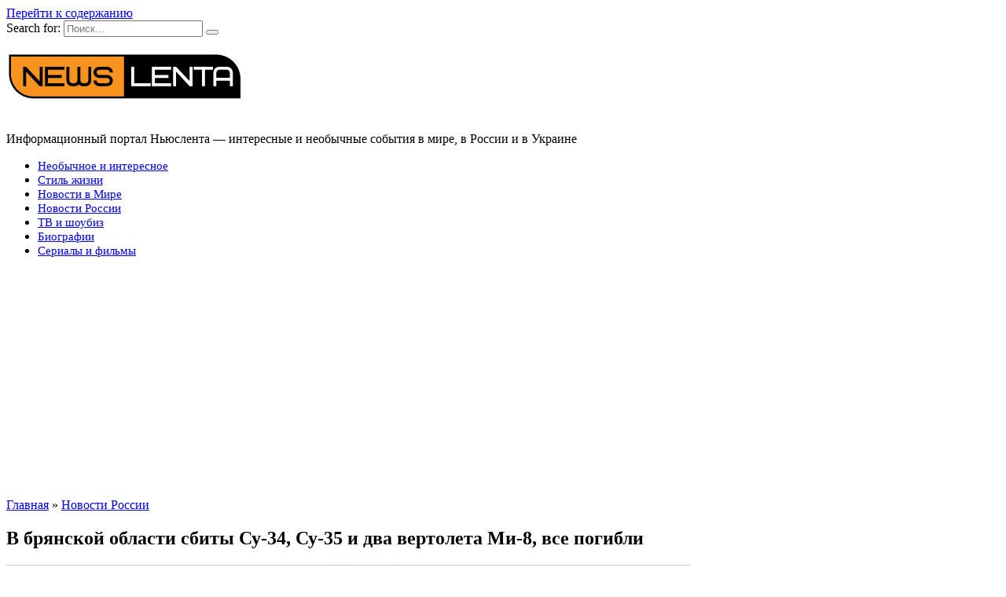

--- FILE ---
content_type: text/html; charset=utf-8
request_url: https://www.google.com/recaptcha/api2/aframe
body_size: 268
content:
<!DOCTYPE HTML><html><head><meta http-equiv="content-type" content="text/html; charset=UTF-8"></head><body><script nonce="zMkhNMdV5fWWWn3j-Asl_g">/** Anti-fraud and anti-abuse applications only. See google.com/recaptcha */ try{var clients={'sodar':'https://pagead2.googlesyndication.com/pagead/sodar?'};window.addEventListener("message",function(a){try{if(a.source===window.parent){var b=JSON.parse(a.data);var c=clients[b['id']];if(c){var d=document.createElement('img');d.src=c+b['params']+'&rc='+(localStorage.getItem("rc::a")?sessionStorage.getItem("rc::b"):"");window.document.body.appendChild(d);sessionStorage.setItem("rc::e",parseInt(sessionStorage.getItem("rc::e")||0)+1);localStorage.setItem("rc::h",'1769144473729');}}}catch(b){}});window.parent.postMessage("_grecaptcha_ready", "*");}catch(b){}</script></body></html>